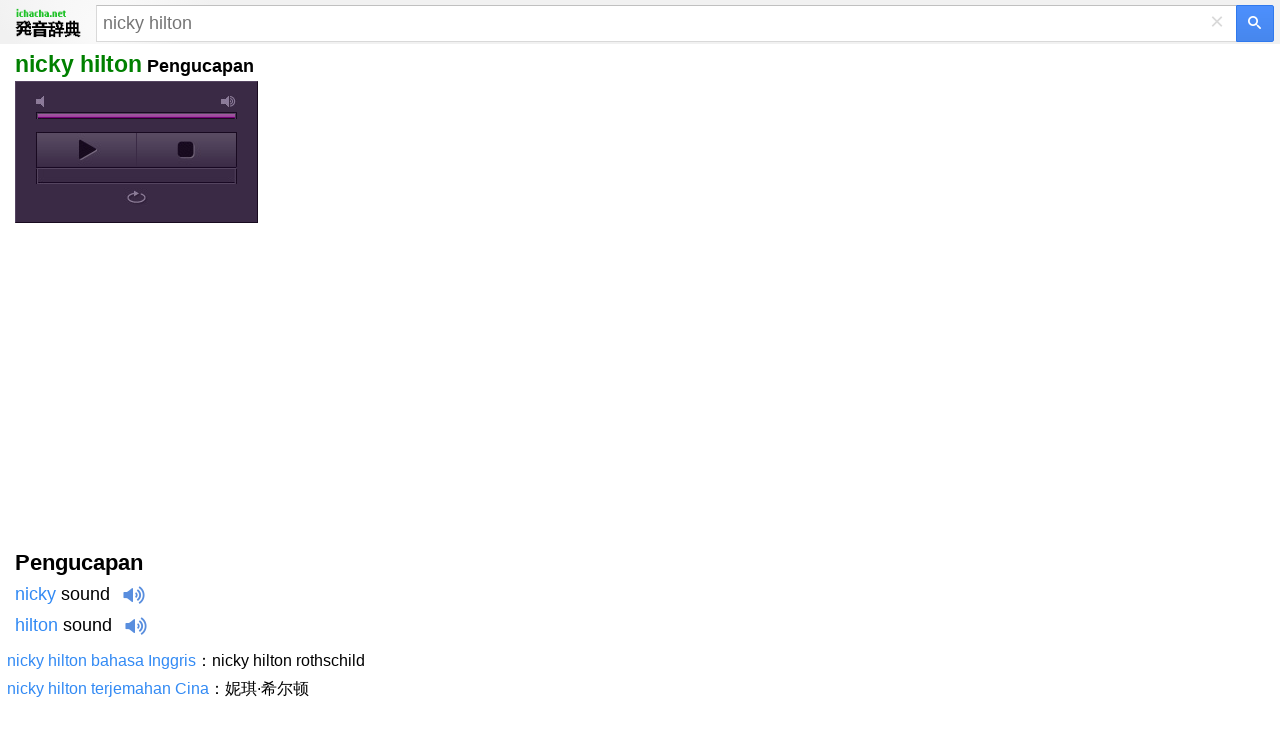

--- FILE ---
content_type: text/html; charset=utf-8
request_url: https://id.ichacha.net/mfayin/nicky%20hilton.html
body_size: 6010
content:


<!DOCTYPE html>
<html lang="id">
<head id="Head1"><meta charset="utf-8" /><meta http-equiv="Content-Language" content="id" /><meta name="apple-touch-fullscreen" content="yes" /><meta name="viewport" content="width=device-width, user-scalable=no, initial-scale=1.0, maximum-scale=1.0, minimum-scale=1.0" /><meta name="applicable-device" content="mobile" /><meta name="MobileOptimized" content="360" /><meta name="HandheldFriendly" content="true" /><meta content="yes" name="apple-mobile-web-app-capable" /><meta content="black" name="apple-mobile-web-app-status-bar-style" /><meta http-equiv="Cache-Control" content="no-transform" /><link href="/App_Themes/jplayer.pink.flag.min.css" rel="stylesheet" type="text/css" /><title>
	nicky hilton pengucapan, "nicky hilton" audio
</title>    

<style>
html,body,form,input,span,p,button,h1,ul{margin:0;padding:0}
html{height:100%;min-height:350px}
body{width:100%;height:100%;min-height:350px;font-family:Helvetica,STHeiti,Droid Sans Fallback;font-size:16px;-webkit-text-size-adjust:100%;-ms-text-size-adjust:100%}
a,a:visited{text-decoration:none;color:#328af4}a{outline:0;-webkit-tap-highlight-color:rgba(0,0,0,0)}
.msb{position:relative;width:100%}.msfo{padding-right:36px;padding-right:38px}.msfi{background-color:#fff!important;border-color:#c7d6f7;border-style:solid;border-width:2px 1px 2px 2px;border-right:0;margin-top:-1px;padding:0;height:35px;border:1px solid #d9d9d9!important;border-right:none!important;border-top:1px solid silver!important;padding-right:0;-webkit-transition: all .15s}
.cb{display:none;height:30px;position:absolute;right:42px;width:24px;z-index:7;background:0;color:#d9d9d9;font-size:24px;line-height:30px;text-align:center;top:2px;vertical-align:middle;width:30px}
.lsbb{background:#eee;border:1px solid #999;border-top-color:#ccc;border-left-color:#ccc;height:30px;-webkit-border-radius:0;-webkit-border-bottom-right-radius:5px;-webkit-border-top-right-radius:5px;border-color:#c7d6f7;border-style:solid;border-width:2px 2px 2px 1px;height:42px;padding:0;position:absolute;right:0;top:0;width:40px;background-color:#4d90fe;background:-webkit-gradient(linear,left top,left bottom,from(#4d90fe),to(#4787ed))!important;border:1px solid #3079ed;box-sizing:border-box;-webkit-border-bottom-right-radius:2px;-webkit-border-top-right-radius:2px;height:37px;width:38px}
.sbico{background:url(/images/search_btn.png) no-repeat;color:transparent;display:inline-block;height:13px;margin:0 auto;margin-top:1px;width:14px}                                                                                                                                                                                                                                                                                                                                                                                                                                                                                                                                                                                                                    
.lst{float:left;float:none;-webkit-box-sizing:border-box;-moz-box-sizing:content-box;padding:1px 7px;padding:0;padding-right:6px;padding-left:6px;width:100%;height:100%;border:0;-webkit-border-radius:0;border-radius:0;background:#fff;background-color:transparent;color:#000;vertical-align:top;font:17px arial,sans-serif;font-size:18px;line-height:normal;-webkit-tap-highlight-color:rgba(255,0,0,0);-webkit-appearance:none}
.msfi input{-webkit-transition:background-color .2s ease-out}.msfi input[type="search"]::-webkit-search-cancel-button{-webkit-appearance:none}header{background-color:#f1f1f1;background-image:-webkit-gradient(radial,100 36,0,100 -40,120,from(#fafafa),to(#f1f1f1));border-bottom:1px solid #666;border-color:#e5e5e5}#tsf{background:#f1f1f1;height:32px;padding:6px}#mlogo{background-size:78px 34px;color:transparent;height:34px;left:7px;position:absolute;text-align:center;top:2px;width:78px}@media only screen and (-webkit-min-device-pixel-ratio:2){#mlogo{background-image:url(/images/logom.gif)}}.content{padding:0 7px}.content h1{font-size:23px;font-weight:700;color:green;float:none;padding-top:3px}.phonetic span{padding-right:30px}.laba{position:relative;top:4px;display:inline-block;width:22px;padding-left:8px;height:18px;background:url(/images/laba.png) no-repeat 8px 0;background-size:22px 18px;-webkit-background-size:22px 18px;-webkit-touch-callout:none}.play{background-image:url(/images/laba_ani.gif)}
.shape li{white-space:nowrap;margin-bottom:7px;float:left;padding-right:10px;list-style:none}.shape a{padding:0 .25em}h3{font-size:11pt;position:relative;margin:0 0 .7em 0;height:26px;line-height:26px;border-bottom:2px solid #ddd}.tabs a,.cur{font-weight:normal;text-decoration:none;display:inline-block;border-bottom:2px solid #fff;height:26px;_position:relative;_top:2px}.tabs a span{cursor:pointer}.tabs a.cur{cursor:default}.tabs a.cur span{cursor:default;color:#434343;font-weight:bold;height:25px}.tabs a span,.cur span{display:inline-block;padding:0 20px;height:26px;border-bottom:2px solid #bfbfbf;margin-right:2px;_position:relative;_top:2px}h3 .cur span{border-bottom:2px solid #328af4;color:#328af4;font-weight:bold}.jkbox ol{padding-left:25px}.jkbox li{font-size:14px;margin-bottom:5px;line-height:25px}input[type="search"]:focus{background-color:transparent}.zy{color:#ff7800!important;font-style:normal}.hot{color:red!important;font-style:normal}
.base{
    margin-left:8px;
}
ul, dl {
    list-style: none;
}
#tokenList{
    font-size:18px;
    margin-top:18px;
    line-height:28px;
}
#tokenList li{
    margin-top:3px;
}
.tab_icon_open {
	background: url(/images/icobg.png) no-repeat;
	background-position: -290px -116px;
	padding-left: 18px;
	cursor: pointer;
	font-weight:bold;
}
.tab_icon_close {
	background: url(/images/icobg.png) no-repeat;
	background-position: -290px -145px;
	padding-left: 18px;
	cursor: pointer;
	font-weight:bold;
}
.fbarh{background:#f2f2f2;bottom:0;left:0;right:0}
.fbar{border-top:1px solid #e4e4e4;line-height:35px;padding:10px 0;text-align:center}
.fbar p{color:#777;display:inline}
.fbar a{color:#777;text-decoration:none;white-space:nowrap}

.moreTagClass {
    color: #328af4;
    cursor: pointer;
    font-weight: bold;
    font-size:18px;
}

@charset "utf-8";
	body {
	margin:0
}

.s_card{background:#fff;border-bottom:.2rem solid #e8e8e8;background-origin:border-box;position:relative;margin-bottom:0}
.m_f_a:last-child{border:0}.m_f_a,.m_f_a_r{box-sizing:border-box;-webkit-box-sizing:border-box;display:-webkit-box;display:-webkit-flex;display:-ms-flexbox;display:flex;padding:.22rem 0;margin:0 .2rem;position:relative;-webkit-tap-highlight-color:rgba(0,0,0,.1);border-bottom:1px solid #e4e4e4;clear:both}
.bmf_c1.mini,.m_f_div,.m_f_div_book,.m_f_div_weibo{display:block;width:2rem;height:1.34rem;background-size:.64rem .5rem!important;position:relative;margin-right:.26rem;overflow:hidden}
.m_f_con,.m_f_div img{height:inherit} .m_f_div .img_width{width:100%;height:100%}
.m_f_con{-webkit-box-flex:1;-webkit-flex:1;-ms-flex:1;flex:1 1;-webkit-box-orient:vertical;-webkit-box-pack:justify;display:-webkit-box;width:0}
.m_f_con_t{margin-top:-.04rem}
.cm_tit{display:-webkit-box;-webkit-line-clamp:2;-webkit-box-orient:vertical;word-break:break-all}.cm_tit,.cm_tit_solo{box-sizing:border-box;-webkit-box-sizing:border-box;font-size:.34rem;color:#1a1a1a;line-height:.48rem;overflow:hidden;-o-text-overflow:ellipsis;text-overflow:ellipsis}
h2{font-size:100%;font-weight:400}
.cm_f_ic{width:100%;line-height:1.1;color:#888;font-size:.22rem;position:relative}.cm_f_ic:empty{display:none}.cm_f_ic:after{content:" ";display:block;height:0;clear:both}
.m_f_con_n{line-height:1.4}.m_f_con_n,.m_f_a_r .m_f_con_n{margin-right:.1rem}
address,cite,em,i,mark,u{font-style:normal}
.cm_f_ic .m_f_con_add,.m_f_a_r .m_f_con_add{margin:0 .1rem 0 0;display:inline-block;max-width:1.7rem;white-space:nowrap;-o-text-overflow:ellipsis;text-overflow:ellipsis;overflow:hidden;line-height:1.4;vertical-align:middle;padding-right:.04rem}
.card_tit {font-size: .3rem;letter-spacing: .1rem;font-weight: 600;text-indent: .34rem;border-top: .36rem solid transparent!important;margin: .3rem 0 .1rem;border: 0!important;}
a,abbr,acronym,address,applet,article,aside,audio,b,big,blockquote,body,canvas,caption,center,cite,code,dd,del,details,dfn,div,dl,dt,em,fieldset,figcaption,figure,footer,form,h1,h2,h4,h5,h6,header,hgroup,html,i,iframe,img,ins,kbd,label,legend,li,mark,menu,nav,object,ol,p,pre,q,s,samp,section,small,span,strike,strong,sub,summary,sup,table,tbody,td,tfoot,th,thead,time,tr,tt,u,ul,var,video{margin:0;padding:0;border:0;outline:0}article,aside,details,figcaption,figure,footer,header,hgroup,menu,nav,section{display:block}
html{font-family:Microsoft YaHei,Helvetica Neue,Helvetica,STHeiTi,Arial,sans-serif;-ms-text-size-adjust:100%;-webkit-text-size-adjust:100%;font-size:50px;line-height:1.5}
.fluidAd{border-bottom: 1px solid #e4e4e4;margin-left:.2rem;}
.mlogo{width:78px;height:34px;}
.jkbox{padding-bottom:10px;}
.train_list li {
    overflow: hidden;
    text-overflow: ellipsis;
    white-space: nowrap;
    line-height: 28px;
}
</style>



<script async src="https://securepubads.g.doubleclick.net/tag/js/gpt.js"></script>
<script>
    window.googletag = window.googletag || { cmd: [] };
    googletag.cmd.push(function () {
        googletag.defineSlot('/77594741/video_1x1', [1, 1], 'div-gpt-ad-1572958170034-0').addService(googletag.pubads());
        googletag.pubads().enableSingleRequest();
        googletag.pubads().collapseEmptyDivs();
        googletag.enableServices();
    });
</script>


<script type="application/ld+json">
{
  "@context": "http://schema.org",
  "@type": "WebSite",
  "name": "iChaCha Kamus",
  "alternateName": "ICHACHA",
  "url": "https://id.ichacha.net"
}
</script>

<meta name="description" content="nicky hilton pengucapan, nicky hilton audio" /><meta name="keywords" content="nicky hilton pengucapan, nicky hilton audio" /><link rel="canonical" href="https://ja.ichacha.net/fayin/nicky hilton.html" /><link rel="alternate" hreflang="zh" href="https://www.ichacha.net/mfayin/nicky hilton.html" /><link rel="alternate" hreflang="en" href="https://eng.ichacha.net/mpr/nicky hilton.html" /><link rel="alternate" hreflang="zh-Hant" href="https://tw.ichacha.net/mfayin/nicky hilton.html" /><link rel="alternate" hreflang="ja" href="https://ja.ichacha.net/mfayin/nicky hilton.html" /></head>
<body>

    <header>
        <div style="background: none" id="tsf">
        <div id="tmsb" class="msb">
            <div class="msfo">
                <a id="mlogo" style="background:url(/images/logofayinm.png) no-repeat;background-size:90%" href="/mfayin/" style="display: block;width:78px;height:34px;"></a>
                
                <div style="position: relative; zoom: 1; margin-left: 90px" id="tsfi" class="msfi">
                    <input id="q" type="text" autocapitalize="off" autocorrect="off" autocomplete="off" size="41" title="Search" maxlength="2048" name="q"  class="lst lst-tbb" placeholder="nicky hilton">
                    <input id="search_type_input" type="hidden" name="l" value="en" />
                </div>
                <div id="cbtn" class="cb" style="display: block">
                    ×</div>
            </div>
            <button value="" type="submit"  id="tsbb" class="lsbb gbil" onclick="do_search()">
                <span class="sbico"></span></button>
        </div>
        </div>
    </header>
<div class="content">
<div class="base">
<h1>nicky hilton<span style="color:#000;font-size:18px"> Pengucapan</span></h1>
<div style="vertical-align:middle;font-size:18px"></div>

<div id="jquery_jplayer_1" class="jp-jplayer"></div>
<div id="jp_container_1" class="jp-audio" role="application" aria-label="media player">
	<div class="jp-type-single">
		<div class="jp-gui jp-interface">
			<div class="jp-volume-controls">
				<button class="jp-mute" role="button" tabindex="0">mute</button>
				<button class="jp-volume-max" role="button" tabindex="0">max volume</button>
				<div class="jp-volume-bar">
					<div class="jp-volume-bar-value"></div>
				</div>
			</div>
			<div class="jp-controls-holder">
				<div class="jp-controls">
					<button class="jp-play" role="button" tabindex="0" onclick="playMp3('soundmp3')">play</button><audio preload="none" id='soundmp3' src="/audio/files/ .mp3"></audio>
					<button class="jp-stop" role="button" tabindex="0">stop</button>
				</div>
				<div class="jp-progress">
					<div class="jp-seek-bar">
						<div class="jp-play-bar"></div>
					</div>
				</div>
				<div class="jp-current-time" role="timer" aria-label="time">&nbsp;</div>
				<div class="jp-duration" role="timer" aria-label="duration">&nbsp;</div>
				<div class="jp-toggles">
					<button class="jp-repeat" role="button" tabindex="0">repeat</button>
				</div>
			</div>
		</div>

		<div class="jp-no-solution">
			<span>Update Required</span>
			To play the media you will need to either update your browser to a recent version or update your <a href="http://get.adobe.com/flashplayer/" target="_blank" rel="nofollow">Flash plugin</a>.
		</div>
	</div>
</div>

<section style="margin:28px 0 10px 0;">

    <script async src="//pagead2.googlesyndication.com/pagead/js/adsbygoogle.js"></script>
     <!-- 移动自适应第一个 -->
     <ins class="adsbygoogle" style="display:block" data-full-width-responsive="true" data-ad-client="ca-pub-3629292215446789" data-ad-slot="5723247408" data-ad-format="auto"></ins>
     <script>
     (adsbygoogle = window.adsbygoogle || []).push({});
     </script>
</section>

<div id="tokenList"><div style="font-weight:bold;font-size:22px"> Pengucapan</div><ul><li><a href="/mfayin/nicky.html" rel="nofollow">nicky</a> sound  <i class="laba" onclick="playMp3('soundId_1')"></i><audio preload="none" id='soundId_1' src="/audio.aspx?q=nicky&l=zh"></audio><li><a href="/mfayin/hilton.html" rel="nofollow">hilton</a> sound  <i class="laba" onclick="playMp3('soundId_2')"></i><audio preload="none" id='soundId_2' src="/audio.aspx?q=hilton&l=zh"></audio></ul></div>
</div>
<section>
<div style="width:98%;vertical-align: top; text-align: left;padding:8px 0 10px 0"><ul class="train_list"><li><a href="/mie/nicky hilton.html">nicky hilton bahasa Inggris</a>：nicky hilton rothschild</li><li><a href="/mzh/nicky hilton.html">nicky hilton terjemahan Cina</a>：妮琪·希尔顿</li></ul></div>
</section>
<section class="jkbox" style="padding:18px 0 0 0"><h3><span class="tabs"><a rel="#related" class="cur"><span style="font-size:18px">Kata lain</span></a></span></h3><ol style="list-style-type:circle"><li><a href="/mfayin/nicky butt.html">"nicky butt" Pengucapan</a></li><li><a href="/mfayin/nicky byrne.html">"nicky byrne" Pengucapan</a></li><li><a href="/mfayin/nicky morgan.html">"nicky morgan" Pengucapan</a></li><li><a href="/mfayin/nicky shorey.html">"nicky shorey" Pengucapan</a></li></ol></section>     
</div>
<script type="text/javascript">
    function do_search() {
        var kw = document.getElementById("q").value;
        if (kw == "") return;
        var lang = document.getElementById("search_type_input").value;
        var src = "/mfayin/" + kw + ".html";
        window.location = src;
    }

    document.onkeydown = function (event) {
        event = event ? event : (window.event ? window.event : null);
        var botton = document.getElementById('tsbb');
        if (event.keyCode == 13 && null != botton) {
            botton.click();
        }
    }
    function playMp3(file) {
        $("#jquery_jplayer_1").jPlayer("setMedia", {
            mp3: file
        }).jPlayer("play");
        return false;
    }

    function playMp3(audioId) {
        var audio = document.getElementById(audioId);
        audio.play();
        return false;
    };
</script>








<section>
<a href="/fayin/nicky hilton.html"><img src="/images/pc.gif" alt="Versi PC" title="Versi PC" style="width:40px;height:36px;padding:8px 0 0 18px"/></a>
</section>












    <div class="fbarh" style="text-align:center;line-height: 33px;">
        <div class="fbar">
            <p>
                Hak Kekayaan Intelektual © 2020 <a href="http://www.wordtech.com.cn">WordTech</a> Co.</p>
        </div>
    </div>









<!-- 百度主动推送 -->
<script>
    (function () {
        var bp = document.createElement('script');
        var curProtocol = window.location.protocol.split(':')[0];
        if (curProtocol === 'https') {
            bp.src = 'https://zz.bdstatic.com/linksubmit/push.js';
        }
        else {
            bp.src = 'http://push.zhanzhang.baidu.com/push.js';
        }
        var s = document.getElementsByTagName("script")[0];
        s.parentNode.insertBefore(bp, s);
    })();
</script>

<!-- Default Statcounter code for Indonesian
https://id.ichacha.net -->
<script type="text/javascript">
var sc_project=12574027; 
var sc_invisible=1; 
var sc_security="dd8ea64b"; 
</script>
<script type="text/javascript"
src="https://www.statcounter.com/counter/counter.js"
async></script>
<!-- End of Statcounter Code -->

<script>
    (function (i, s, o, g, r, a, m) {
        i['GoogleAnalyticsObject'] = r; i[r] = i[r] || function () {
            (i[r].q = i[r].q || []).push(arguments)
        }, i[r].l = 1 * new Date(); a = s.createElement(o),
        m = s.getElementsByTagName(o)[0]; a.async = 1; a.src = g; m.parentNode.insertBefore(a, m)
    })(window, document, 'script', '//www.google-analytics.com/analytics.js', 'ga');

    ga('create', 'UA-5203544-1', 'auto');
    ga('send', 'pageview');

</script>
<script defer src="https://static.cloudflareinsights.com/beacon.min.js/vcd15cbe7772f49c399c6a5babf22c1241717689176015" integrity="sha512-ZpsOmlRQV6y907TI0dKBHq9Md29nnaEIPlkf84rnaERnq6zvWvPUqr2ft8M1aS28oN72PdrCzSjY4U6VaAw1EQ==" data-cf-beacon='{"version":"2024.11.0","token":"fbce895b1c174a82b86751875c07591d","r":1,"server_timing":{"name":{"cfCacheStatus":true,"cfEdge":true,"cfExtPri":true,"cfL4":true,"cfOrigin":true,"cfSpeedBrain":true},"location_startswith":null}}' crossorigin="anonymous"></script>
</body>
</html>


--- FILE ---
content_type: text/html; charset=utf-8
request_url: https://www.google.com/recaptcha/api2/aframe
body_size: 266
content:
<!DOCTYPE HTML><html><head><meta http-equiv="content-type" content="text/html; charset=UTF-8"></head><body><script nonce="iGzkqyIgEsaRU40DcQo7cg">/** Anti-fraud and anti-abuse applications only. See google.com/recaptcha */ try{var clients={'sodar':'https://pagead2.googlesyndication.com/pagead/sodar?'};window.addEventListener("message",function(a){try{if(a.source===window.parent){var b=JSON.parse(a.data);var c=clients[b['id']];if(c){var d=document.createElement('img');d.src=c+b['params']+'&rc='+(localStorage.getItem("rc::a")?sessionStorage.getItem("rc::b"):"");window.document.body.appendChild(d);sessionStorage.setItem("rc::e",parseInt(sessionStorage.getItem("rc::e")||0)+1);localStorage.setItem("rc::h",'1768777654301');}}}catch(b){}});window.parent.postMessage("_grecaptcha_ready", "*");}catch(b){}</script></body></html>

--- FILE ---
content_type: text/plain
request_url: https://www.google-analytics.com/j/collect?v=1&_v=j102&a=768050985&t=pageview&_s=1&dl=https%3A%2F%2Fid.ichacha.net%2Fmfayin%2Fnicky%2520hilton.html&ul=en-us%40posix&dt=nicky%20hilton%20pengucapan%2C%20%22nicky%20hilton%22%20audio&sr=1280x720&vp=1280x720&_u=IEBAAEABAAAAACAAI~&jid=1181254942&gjid=1349239671&cid=1371378129.1768777651&tid=UA-5203544-1&_gid=1758839653.1768777651&_r=1&_slc=1&z=1488850545
body_size: -450
content:
2,cG-Y68VMCKWM6